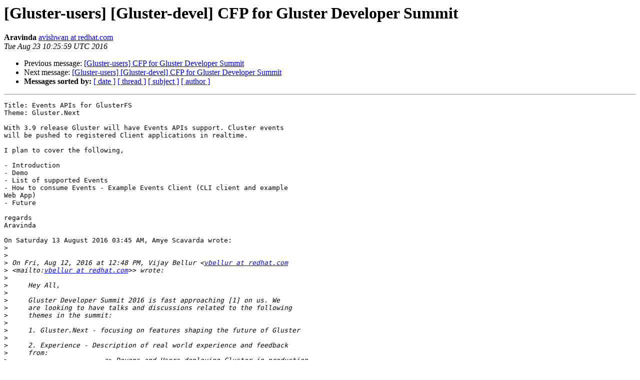

--- FILE ---
content_type: text/html
request_url: https://lists.gluster.org/pipermail/gluster-users/2016-August/028138.html
body_size: 6914
content:
<!DOCTYPE HTML PUBLIC "-//W3C//DTD HTML 4.01 Transitional//EN">
<HTML>
 <HEAD>
   <TITLE> [Gluster-users] [Gluster-devel] CFP for Gluster Developer Summit
   </TITLE>
   <LINK REL="Index" HREF="index.html" >
   <LINK REL="made" HREF="mailto:gluster-users%40gluster.org?Subject=Re:%20Re%3A%20%5BGluster-users%5D%20%5BGluster-devel%5D%20CFP%20for%20Gluster%20Developer%20Summit&In-Reply-To=%3Cd5240494-a407-7f96-d758-9e4aeb2d40ae%40redhat.com%3E">
   <META NAME="robots" CONTENT="index,nofollow">
   <style type="text/css">
       pre {
           white-space: pre-wrap;       /* css-2.1, curent FF, Opera, Safari */
           }
   </style>
   <META http-equiv="Content-Type" content="text/html; charset=us-ascii">
   <LINK REL="Previous"  HREF="028005.html">
   <LINK REL="Next"  HREF="028148.html">
 </HEAD>
 <BODY BGCOLOR="#ffffff">
   <H1>[Gluster-users] [Gluster-devel] CFP for Gluster Developer Summit</H1>
    <B>Aravinda</B> 
    <A HREF="mailto:gluster-users%40gluster.org?Subject=Re:%20Re%3A%20%5BGluster-users%5D%20%5BGluster-devel%5D%20CFP%20for%20Gluster%20Developer%20Summit&In-Reply-To=%3Cd5240494-a407-7f96-d758-9e4aeb2d40ae%40redhat.com%3E"
       TITLE="[Gluster-users] [Gluster-devel] CFP for Gluster Developer Summit">avishwan at redhat.com
       </A><BR>
    <I>Tue Aug 23 10:25:59 UTC 2016</I>
    <P><UL>
        <LI>Previous message: <A HREF="028005.html">[Gluster-users] CFP for Gluster Developer Summit
</A></li>
        <LI>Next message: <A HREF="028148.html">[Gluster-users] [Gluster-devel] CFP for Gluster Developer Summit
</A></li>
         <LI> <B>Messages sorted by:</B> 
              <a href="date.html#28138">[ date ]</a>
              <a href="thread.html#28138">[ thread ]</a>
              <a href="subject.html#28138">[ subject ]</a>
              <a href="author.html#28138">[ author ]</a>
         </LI>
       </UL>
    <HR>  
<!--beginarticle-->
<PRE>Title: Events APIs for GlusterFS
Theme: Gluster.Next

With 3.9 release Gluster will have Events APIs support. Cluster events 
will be pushed to registered Client applications in realtime.

I plan to cover the following,

- Introduction
- Demo
- List of supported Events
- How to consume Events - Example Events Client (CLI client and example 
Web App)
- Future

regards
Aravinda

On Saturday 13 August 2016 03:45 AM, Amye Scavarda wrote:
&gt;<i>
</I>&gt;<i>
</I>&gt;<i> On Fri, Aug 12, 2016 at 12:48 PM, Vijay Bellur &lt;<A HREF="http://www.gluster.org/mailman/listinfo/gluster-users">vbellur at redhat.com</A> 
</I>&gt;<i> &lt;mailto:<A HREF="http://www.gluster.org/mailman/listinfo/gluster-users">vbellur at redhat.com</A>&gt;&gt; wrote:
</I>&gt;<i>
</I>&gt;<i>     Hey All,
</I>&gt;<i>
</I>&gt;<i>     Gluster Developer Summit 2016 is fast approaching [1] on us. We
</I>&gt;<i>     are looking to have talks and discussions related to the following
</I>&gt;<i>     themes in the summit:
</I>&gt;<i>
</I>&gt;<i>     1. Gluster.Next - focusing on features shaping the future of Gluster
</I>&gt;<i>
</I>&gt;<i>     2. Experience - Description of real world experience and feedback
</I>&gt;<i>     from:
</I>&gt;<i>                        a&gt; Devops and Users deploying Gluster in production
</I>&gt;<i>                        b&gt; Developers integrating Gluster with other
</I>&gt;<i>     ecosystems
</I>&gt;<i>
</I>&gt;<i>     3. Use cases  - focusing on key use cases that drive Gluster.today
</I>&gt;<i>     and Gluster.Next
</I>&gt;<i>
</I>&gt;<i>     4. Stability &amp; Performance - focusing on current improvements to
</I>&gt;<i>     reduce our technical debt backlog
</I>&gt;<i>
</I>&gt;<i>     5. Process &amp; infrastructure  - focusing on improving current
</I>&gt;<i>     workflow, infrastructure to make life easier for all of us!
</I>&gt;<i>
</I>&gt;<i>     If you have a talk/discussion proposal that can be part of these
</I>&gt;<i>     themes, please send out your proposal(s) by replying to this
</I>&gt;<i>     thread. Please clearly mention the theme for which your proposal
</I>&gt;<i>     is relevant when you do so. We will be ending the CFP by 12
</I>&gt;<i>     midnight PDT on August 31st, 2016.
</I>&gt;<i>
</I>&gt;<i>     If you have other topics that do not fit in the themes listed,
</I>&gt;<i>     please feel free to propose and we might be able to accommodate
</I>&gt;<i>     some of them as lightening talks or something similar.
</I>&gt;<i>
</I>&gt;<i>     Please do reach out to me or Amye if you have any questions.
</I>&gt;<i>
</I>&gt;<i>     Thanks!
</I>&gt;<i>     Vijay
</I>&gt;<i>
</I>&gt;<i>     [1] <A HREF="https://www.gluster.org/events/summit2016/">https://www.gluster.org/events/summit2016/</A>
</I>&gt;<i>     &lt;<A HREF="https://www.gluster.org/events/summit2016/">https://www.gluster.org/events/summit2016/</A>&gt;
</I>&gt;<i>
</I>&gt;<i>
</I>&gt;<i> Annoyingly enough, the Google Doc form won't let people outside of the 
</I>&gt;<i> Google Apps domain view it, which is not going to be super helpful for 
</I>&gt;<i> this.
</I>&gt;<i>
</I>&gt;<i> I'll go ahead and close the Google form, send out the talks that have 
</I>&gt;<i> already been added, and have the form link back to this mailing list 
</I>&gt;<i> post.
</I>&gt;<i> Thanks!
</I>&gt;<i>
</I>&gt;<i> - amye
</I>&gt;<i>
</I>&gt;<i>
</I>&gt;<i> -- 
</I>&gt;<i> Amye Scavarda | <A HREF="http://www.gluster.org/mailman/listinfo/gluster-users">amye at redhat.com</A> &lt;mailto:<A HREF="http://www.gluster.org/mailman/listinfo/gluster-users">amye at redhat.com</A>&gt; | Gluster 
</I>&gt;<i> Community Lead
</I>&gt;<i>
</I>&gt;<i>
</I>&gt;<i> _______________________________________________
</I>&gt;<i> Gluster-devel mailing list
</I>&gt;<i> <A HREF="http://www.gluster.org/mailman/listinfo/gluster-users">Gluster-devel at gluster.org</A>
</I>&gt;<i> <A HREF="http://www.gluster.org/mailman/listinfo/gluster-devel">http://www.gluster.org/mailman/listinfo/gluster-devel</A>
</I>
-------------- next part --------------
An HTML attachment was scrubbed...
URL: &lt;<A HREF="http://www.gluster.org/pipermail/gluster-users/attachments/20160823/3b2b8c93/attachment.html">http://www.gluster.org/pipermail/gluster-users/attachments/20160823/3b2b8c93/attachment.html</A>&gt;
</PRE>








<!--endarticle-->
    <HR>
    <P><UL>
        <!--threads-->
	<LI>Previous message: <A HREF="028005.html">[Gluster-users] CFP for Gluster Developer Summit
</A></li>
	<LI>Next message: <A HREF="028148.html">[Gluster-users] [Gluster-devel] CFP for Gluster Developer Summit
</A></li>
         <LI> <B>Messages sorted by:</B> 
              <a href="date.html#28138">[ date ]</a>
              <a href="thread.html#28138">[ thread ]</a>
              <a href="subject.html#28138">[ subject ]</a>
              <a href="author.html#28138">[ author ]</a>
         </LI>
       </UL>

<hr>
<a href="http://www.gluster.org/mailman/listinfo/gluster-users">More information about the Gluster-users
mailing list</a><br>
</body></html>
